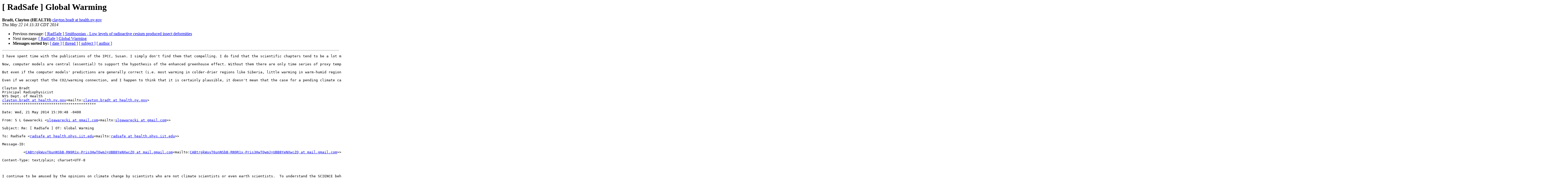

--- FILE ---
content_type: text/html
request_url: http://health.phys.iit.edu/archives/2014-May/040011.html
body_size: 2404
content:
<!DOCTYPE HTML PUBLIC "-//W3C//DTD HTML 3.2//EN">
<HTML>
 <HEAD>
   <TITLE> [ RadSafe ] Global Warming
   </TITLE>
   <LINK REL="Index" HREF="index.html" >
   <LINK REL="made" HREF="mailto:radsafe%40health.phys.iit.edu?Subject=Re%3A%20%5B%20RadSafe%20%5D%20Global%20Warming&In-Reply-To=%3C53f86e59e8814bccaea209858f88cc04%40BLUPR09MB0165.namprd09.prod.outlook.com%3E">
   <META NAME="robots" CONTENT="index,nofollow">
   <META http-equiv="Content-Type" content="text/html; charset=us-ascii">
   <LINK REL="Previous"  HREF="039999.html">
   <LINK REL="Next"  HREF="040014.html">
 </HEAD>
 <BODY BGCOLOR="#ffffff">
   <H1>[ RadSafe ] Global Warming</H1>
    <B>Bradt, Clayton (HEALTH)</B> 
    <A HREF="mailto:radsafe%40health.phys.iit.edu?Subject=Re%3A%20%5B%20RadSafe%20%5D%20Global%20Warming&In-Reply-To=%3C53f86e59e8814bccaea209858f88cc04%40BLUPR09MB0165.namprd09.prod.outlook.com%3E"
       TITLE="[ RadSafe ] Global Warming">clayton.bradt at health.ny.gov
       </A><BR>
    <I>Thu May 22 14:15:33 CDT 2014</I>
    <P><UL>
        <LI>Previous message: <A HREF="039999.html">[ RadSafe ] Smithsonian - Low levels of radioactive cesium produced insect deformities
</A></li>
        <LI>Next message: <A HREF="040014.html">[ RadSafe ] Global Warming
</A></li>
         <LI> <B>Messages sorted by:</B> 
              <a href="date.html#40011">[ date ]</a>
              <a href="thread.html#40011">[ thread ]</a>
              <a href="subject.html#40011">[ subject ]</a>
              <a href="author.html#40011">[ author ]</a>
         </LI>
       </UL>
    <HR>  
<!--beginarticle-->
<PRE>
I have spent time with the publications of the IPCC, Susan. I simply don't find them that compelling. I do find that the scientific chapters tend to be a lot more tentative in their assertions than the summaries for policy makers.  The fact that the summaries are always published before the scientific chapters makes it pretty clear that there is more going on than the honest communication of the results of scientific research.

Now, computer models are central (essential) to support the hypothesis of the enhanced greenhouse effect. Without them there are only time series of proxy temperature data which show trends, or not, depending on the choice of endpoints. The proposed physical mechanism causing the warming can only be 'tested' on the computer.  In order to believe the computer models  one must believe that the physics of the earth-atmosphere-ocean system are thoroughly understood and quantitated correctly in the code. One misunderstood or missing relationship between input variables could render the programs' output meaningless. And the modelers' efforts to adjust their codes to produce results matching the data is fraught with potential bias.

But even if the computer models' predictions are generally correct (i.e. most warming in colder-drier regions like Siberia, little warming in warm-humid regions like Amazonia), they still only predict one climate parameter: temperature.  The models say nothing about precipitation, clouds, pressure, winds, etc. Yet this has not stopped the global warming enthusiast from predicting that every possible calamity known to humanity: drought, floods, hurricanes, plagues, mass extinctions, blah-blah, blah-blah, blah-blah, will follow ineluctably from a warmer climate. Nobody - NOBODY - predicts anything good happening because of climate change, anywhere!  I find that very hard to believe.

Even if we accept that the CO2/warming connection, and I happen to think that it is certainly plausible, it doesn't mean that the case for a pending climate catastrophe hasn't been way over-sold. I think it has, and I'm not amused by that.

Clayton Bradt
Principal Radiophysicist
NYS Dept. of Health
<A HREF="http://health.phys.iit.edu/cgi-bin/mailman/listinfo/radsafe">clayton.bradt at health.ny.gov</A>&lt;mailto:<A HREF="http://health.phys.iit.edu/cgi-bin/mailman/listinfo/radsafe">clayton.bradt at health.ny.gov</A>&gt;
********************************************

Date: Wed, 21 May 2014 15:39:48 -0400

From: S L Gawarecki &lt;<A HREF="http://health.phys.iit.edu/cgi-bin/mailman/listinfo/radsafe">slgawarecki at gmail.com</A>&lt;mailto:<A HREF="http://health.phys.iit.edu/cgi-bin/mailman/listinfo/radsafe">slgawarecki at gmail.com</A>&gt;&gt;

Subject: Re: [ RadSafe ] OT: Global Warming

To: RadSafe &lt;<A HREF="http://health.phys.iit.edu/cgi-bin/mailman/listinfo/radsafe">radsafe at health.phys.iit.edu</A>&lt;mailto:<A HREF="http://health.phys.iit.edu/cgi-bin/mailman/listinfo/radsafe">radsafe at health.phys.iit.edu</A>&gt;&gt;

Message-ID:

          &lt;<A HREF="http://health.phys.iit.edu/cgi-bin/mailman/listinfo/radsafe">CABtrgkWuyT6unNSbB-RN9R1x-Pris3HwTQwmJ+UBB8YeNXwcZQ at mail.gmail.com</A>&lt;mailto:<A HREF="http://health.phys.iit.edu/cgi-bin/mailman/listinfo/radsafe">CABtrgkWuyT6unNSbB-RN9R1x-Pris3HwTQwmJ+UBB8YeNXwcZQ at mail.gmail.com</A>&gt;&gt;

Content-Type: text/plain; charset=UTF-8



I continue to be amused by the opinions on climate change by scientists who are not climate scientists or even earth scientists.  To understand the SCIENCE behind the conclusions about global warming, spend some time with the publications by the Intergovernmental Panel on Climate Change at <A HREF="http://www.ipcc.ch/">http://www.ipcc.ch/</A> .  The Summary for Policy Makers of the 2013 report is a good place to start at <A HREF="http://www.climatechange2013.org/images/report/WG1AR5_SPM_FINAL.pdf">http://www.climatechange2013.org/images/report/WG1AR5_SPM_FINAL.pdf</A> .



</PRE>






<!--endarticle-->
    <HR>
    <P><UL>
        <!--threads-->
	<LI>Previous message: <A HREF="039999.html">[ RadSafe ] Smithsonian - Low levels of radioactive cesium produced insect deformities
</A></li>
	<LI>Next message: <A HREF="040014.html">[ RadSafe ] Global Warming
</A></li>
         <LI> <B>Messages sorted by:</B> 
              <a href="date.html#40011">[ date ]</a>
              <a href="thread.html#40011">[ thread ]</a>
              <a href="subject.html#40011">[ subject ]</a>
              <a href="author.html#40011">[ author ]</a>
         </LI>
       </UL>

<hr>
<a href="http://health.phys.iit.edu/cgi-bin/mailman/listinfo/radsafe">More information about the RadSafe
mailing list</a><br>
</body></html>
